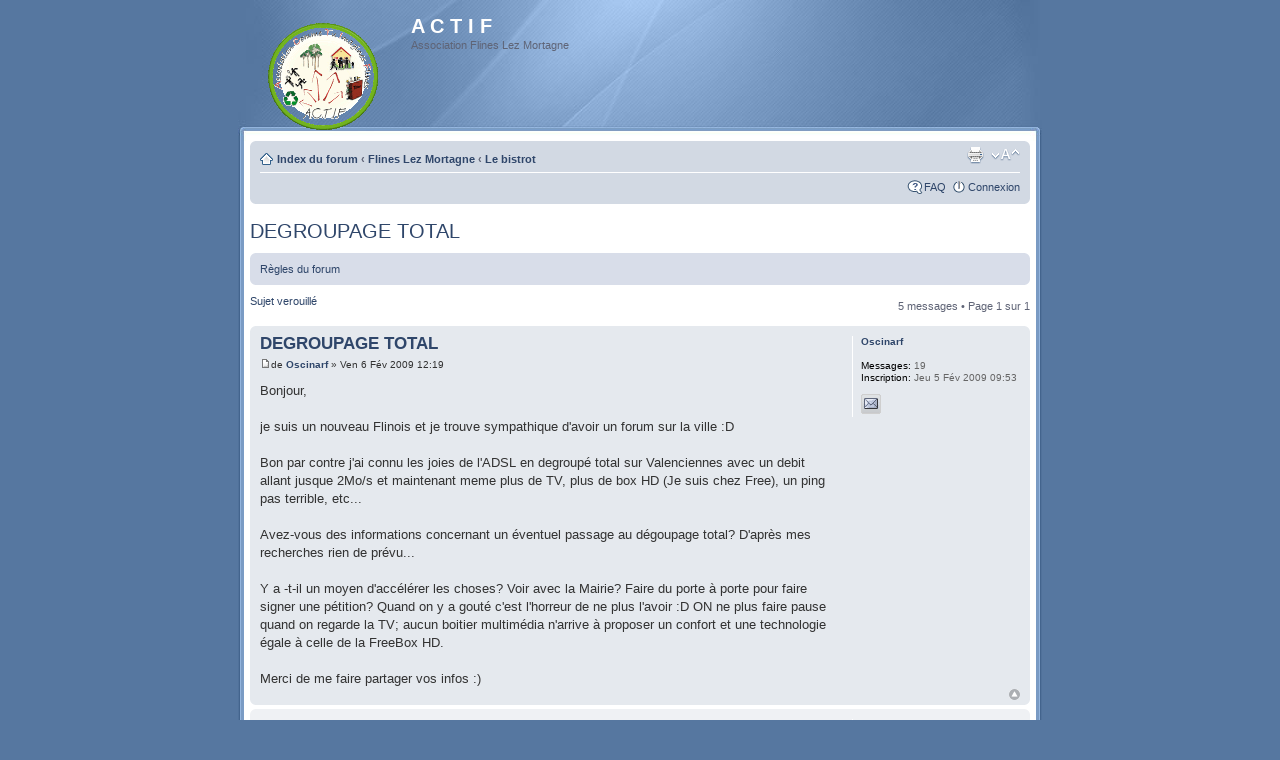

--- FILE ---
content_type: text/html; charset=UTF-8
request_url: http://actiflines.free.fr/forum/viewtopic.php?p=44&sid=2b8b7ee74a5784b2aa4544a6c7541d4e
body_size: 19944
content:
<!DOCTYPE html PUBLIC "-//W3C//DTD XHTML 1.0 Strict//EN" "http://www.w3.org/TR/xhtml1/DTD/xhtml1-strict.dtd">
<html xmlns="http://www.w3.org/1999/xhtml" dir="ltr" lang="fr-standard" xml:lang="fr-standard">
<head>

<meta http-equiv="content-type" content="text/html; charset=UTF-8" />
<meta http-equiv="content-style-type" content="text/css" />
<meta http-equiv="content-language" content="fr-standard" />
<meta http-equiv="imagetoolbar" content="no" />
<meta http-equiv="X-UA-Compatible" content="IE=EmulateIE7" />
<meta name="resource-type" content="document" />
<meta name="distribution" content="global" />
<meta name="copyright" content="2000, 2002, 2005, 2007 phpBB Group" />
<meta name="keywords" content="" />
<meta name="description" content="" />
<title>A C T I F &bull; Afficher le sujet - DEGROUPAGE TOTAL</title>


<!--
	phpBB style name: Proglass
	Based on style:   prosilver (this is the default phpBB3 style)
	Original authors:  Synaptic Anarchy; Tom Beddard (http://www.subBlue.com/)
	Modified by:      statm1

	NOTE: This page was generated by phpBB, the free open-source bulletin board package.
	      The phpBB Group is not responsible for the content of this page and forum. For more information
	      about phpBB please visit http://www.phpbb.com
-->

<script type="text/javascript">
// <![CDATA[
	var jump_page = 'Entrer le numéro de page où vous souhaitez aller.:';
	var on_page = '1';
	var per_page = '';
	var base_url = '';
	var style_cookie = 'phpBBstyle';
	var style_cookie_settings = '';
	var onload_functions = new Array();
	var onunload_functions = new Array();

	
	/**
	* Find a member
	*/
	function find_username(url)
	{
		popup(url, 760, 570, '_usersearch');
		return false;
	}

	/**
	* New function for handling multiple calls to window.onload and window.unload by pentapenguin
	*/
	window.onload = function()
	{
		for (var i = 0; i < onload_functions.length; i++)
		{
			eval(onload_functions[i]);
		}
	}

	window.onunload = function()
	{
		for (var i = 0; i < onunload_functions.length; i++)
		{
			eval(onunload_functions[i]);
		}
	}

// ]]>
</script>
<script type="text/javascript" src="./styles/proglass/template/styleswitcher.js"></script>
<script type="text/javascript" src="./styles/proglass/template/forum_fn.js"></script>

<link href="./styles/proglass/theme/print.css" rel="stylesheet" type="text/css" media="print" title="printonly" />
<link href="./style.php?sid=e8d78ae1b2912406d24d58757a528579&amp;id=6&amp;lang=fr" rel="stylesheet" type="text/css" media="screen, projection" />

<link href="./styles/proglass/theme/normal.css" rel="stylesheet" type="text/css" title="A" />
<link href="./styles/proglass/theme/medium.css" rel="alternate stylesheet" type="text/css" title="A+" />
<link href="./styles/proglass/theme/large.css" rel="alternate stylesheet" type="text/css" title="A++" />


</head>

<body id="phpbb" class="section-viewtopic ltr">

<div id="header-bg">
	<div class="inner">
		<div id="site-description">
			<a href="./index.php?sid=e8d78ae1b2912406d24d58757a528579" title="Index du forum" id="logo"><img src="./styles/proglass/imageset/Logo Association ACTIF Flines Lez Mortagne (petit).gif" alt="" title="" /></a>
			<h1>A C T I F</h1>
			<p>Association Flines Lez Mortagne</p>
			<p class="skiplink"><a href="#start_here">Vers le contenu</a></p>
		</div>

			</div>
</div>

<div id="wrap-bg">
	<div id="wrap">
		<a id="top" name="top" accesskey="t"></a>
		<div id="page-header">
			<div class="navbar">
				<div class="inner"><span class="corners-top"><span></span></span>
					<ul class="linklist navlinks">
						<li class="icon-home"><a href="./index.php?sid=e8d78ae1b2912406d24d58757a528579" accesskey="h">Index du forum</a> 
													 	<strong>&#8249;</strong> <a href="./viewforum.php?f=6&amp;sid=e8d78ae1b2912406d24d58757a528579">Flines Lez Mortagne</a>
													 	<strong>&#8249;</strong> <a href="./viewforum.php?f=17&amp;sid=e8d78ae1b2912406d24d58757a528579">Le bistrot</a>
													</li>
	
						<li class="rightside"><a href="#" onclick="fontsizeup(); return false;" onkeypress="return fontsizeup(event);" class="fontsize" title="Modifier la taille de la police">Modifier la taille de la police</a></li>

						<li class="rightside"><a href="./viewtopic.php?f=17&amp;t=22&amp;start=0&amp;st=0&amp;sk=t&amp;sd=a&amp;sid=e8d78ae1b2912406d24d58757a528579&amp;view=print" title="Imprimer le sujet" accesskey="p" class="print">Imprimer le sujet</a></li>					</ul>
	
					
				<ul class="linklist rightside">
					<li class="icon-faq"><a href="./faq.php?sid=e8d78ae1b2912406d24d58757a528579" title="Foire aux questions (Questions posées fréquemment)">FAQ</a></li>
											<li class="icon-logout"><a href="./ucp.php?mode=login&amp;sid=e8d78ae1b2912406d24d58757a528579" title="Connexion" accesskey="x">Connexion</a></li>
									</ul>
				<span class="corners-bottom"><span></span></span></div>
		</div>
	</div>

	<a name="start_here"></a>
	<div id="page-body">
		<h2><a href="./viewtopic.php?f=17&amp;t=22&amp;start=0&amp;st=0&amp;sk=t&amp;sd=a&amp;sid=e8d78ae1b2912406d24d58757a528579">DEGROUPAGE TOTAL</a></h2>
<!-- NOTE: remove the style="display: none" when you want to have the forum description on the topic body --><div style="display: none !important;">Le bistrot du forum pour discuter de tout et de rien dans la bonne humeur.<br /></div>	<div class="rules">
		<div class="inner"><span class="corners-top"><span></span></span>

					<a href="http://actiflines.free.fr/forum/viewtopic.php?f=5&amp;t=2">Règles du forum</a>
		
		<span class="corners-bottom"><span></span></span></div>
	</div>

<div class="topic-actions">

	<div class="buttons">
			<div class="locked-icon"><a href="./posting.php?mode=reply&amp;f=17&amp;t=22&amp;sid=e8d78ae1b2912406d24d58757a528579" title="Ce sujet est verrouillé, vous ne pouvez pas éditer de messages ou poster d’autres réponses."><span></span>Sujet verouillé</a></div>
		</div>

			<div class="pagination">
			5 messages			 &bull; Page <strong>1</strong> sur <strong>1</strong>		</div>
	
</div>
<div class="clear"></div>

	<div id="p44" class="post bg2">
		<div class="inner"><span class="corners-top"><span></span></span>
		<div class="postbody">
			
			<h3 class="first"><a href="#p44">DEGROUPAGE TOTAL</a></h3>
			<p class="author"><a href="./viewtopic.php?p=44&amp;sid=e8d78ae1b2912406d24d58757a528579#p44"><img src="./styles/proglass/imageset/icon_post_target.gif" width="11" height="9" alt="Message" title="Message" /></a>de <strong><a href="./memberlist.php?mode=viewprofile&amp;u=66&amp;sid=e8d78ae1b2912406d24d58757a528579">Oscinarf</a></strong> &raquo; Ven 6 Fév 2009 12:19 </p>

			
			<div class="content">Bonjour,<br /><br />je suis un nouveau Flinois et je trouve sympathique d'avoir un forum sur la ville :D<br /><br />Bon par contre j'ai connu les joies de l'ADSL en degroupé total sur Valenciennes avec un debit allant jusque 2Mo/s et maintenant meme plus de TV, plus de box HD (Je suis chez Free), un ping pas terrible, etc...<br /><br />Avez-vous des informations concernant un éventuel passage au dégoupage total? D'après mes recherches rien de prévu...<br /><br />Y a -t-il un moyen d'accélérer les choses? Voir avec la Mairie? Faire du porte à porte pour faire signer une pétition? Quand on y a gouté c'est l'horreur de ne plus l'avoir :D ON ne plus faire pause quand on regarde la TV; aucun boitier multimédia n'arrive à proposer un confort et une technologie égale à celle de la FreeBox HD.<br /><br />Merci de me faire partager vos infos  :)</div>

			
		</div>

					<dl class="postprofile" id="profile44">
			<dt>
				<a href="./memberlist.php?mode=viewprofile&amp;u=66&amp;sid=e8d78ae1b2912406d24d58757a528579">Oscinarf</a>			</dt>

			
		<dd>&nbsp;</dd>

		<dd><strong>Messages:</strong> 19</dd><dd><strong>Inscription:</strong> Jeu 5 Fév 2009 09:53</dd>			<dd>
				<ul class="profile-icons">
					<li class="email-icon"><a href="./memberlist.php?mode=email&amp;u=66&amp;sid=e8d78ae1b2912406d24d58757a528579" title="Envoyer un e-mail à Oscinarf"><span>Envoyer un e-mail à Oscinarf</span></a></li>				</ul>
			</dd>
		
		</dl>
	
		<div class="back2top"><a href="#wrap" class="top" title="Haut">Haut</a></div>

		<span class="corners-bottom"><span></span></span></div>
	</div>

	<hr class="divider" />
	<div id="p45" class="post bg1">
		<div class="inner"><span class="corners-top"><span></span></span>
		<div class="postbody">
			
			<h3 ><a href="#p45">Re: DEGROUPAGE TOTAL</a></h3>
			<p class="author"><a href="./viewtopic.php?p=45&amp;sid=e8d78ae1b2912406d24d58757a528579#p45"><img src="./styles/proglass/imageset/icon_post_target.gif" width="11" height="9" alt="Message" title="Message" /></a>de <strong><a href="./memberlist.php?mode=viewprofile&amp;u=57&amp;sid=e8d78ae1b2912406d24d58757a528579">fabien</a></strong> &raquo; Ven 6 Fév 2009 22:58 </p>

			
			<div class="content">Salut à toi et bienvenue a Flines,<br />super village de campagne où on se sent  bien.<br />Pour le regroupage je ne sais pas du tout. Pour ma part cela ne me manque car il est vrai que je n'ai jamais goûté au service que tu connais.<br />Je suis chez orange et ma foi le service est plutôt correct. Pour la tv, la tnt c'est plutôt sympa.<br />Enfin si tu t'embêtes on a une super forêt et des loisirs : équitation, foot, etc...<br />Les membres  d'actif sont sympas et n'hésite pas à te rapprocher d'eux pour participer a la vie du village.<br />A plus<br /> Fab</div>

			
		</div>

					<dl class="postprofile" id="profile45">
			<dt>
				<a href="./memberlist.php?mode=viewprofile&amp;u=57&amp;sid=e8d78ae1b2912406d24d58757a528579">fabien</a>			</dt>

			
		<dd>&nbsp;</dd>

		<dd><strong>Messages:</strong> 31</dd><dd><strong>Inscription:</strong> Ven 18 Juil 2008 09:44</dd>			<dd>
				<ul class="profile-icons">
					<li class="email-icon"><a href="./memberlist.php?mode=email&amp;u=57&amp;sid=e8d78ae1b2912406d24d58757a528579" title="Envoyer un e-mail à fabien"><span>Envoyer un e-mail à fabien</span></a></li>				</ul>
			</dd>
		
		</dl>
	
		<div class="back2top"><a href="#wrap" class="top" title="Haut">Haut</a></div>

		<span class="corners-bottom"><span></span></span></div>
	</div>

	<hr class="divider" />
	<div id="p48" class="post bg2">
		<div class="inner"><span class="corners-top"><span></span></span>
		<div class="postbody">
			
			<h3 ><a href="#p48">Re: DEGROUPAGE TOTAL</a></h3>
			<p class="author"><a href="./viewtopic.php?p=48&amp;sid=e8d78ae1b2912406d24d58757a528579#p48"><img src="./styles/proglass/imageset/icon_post_target.gif" width="11" height="9" alt="Message" title="Message" /></a>de <strong><a href="./memberlist.php?mode=viewprofile&amp;u=54&amp;sid=e8d78ae1b2912406d24d58757a528579">claxton</a></strong> &raquo; Dim 8 Fév 2009 14:59 </p>

			
			<div class="content">bonjour, et bienvenu A Flines<br /><br />pour information je suis également chez free en &quot;faux&quot; dégroupage total, freebox only. en fait je ne paie plus mes facture FT c'est déjà et le débit me convient (effectivement manque la TV). <br />IL y a sans doute une action de fond ma mener car seul c'est pas évident ! la première des démarche est de se faire connaitre en mairie, je pense qu'il garde une trace de l'ensemble des demandeurs.<br />Et comme le dit si bien Fabien, ACTIF est preneur de toutes les bonnes volontés. Au plaisir de se rencontrer durant l'une des prochaines manifestations.<br /><br />Titi</div>

			
		</div>

					<dl class="postprofile" id="profile48">
			<dt>
				<a href="./memberlist.php?mode=viewprofile&amp;u=54&amp;sid=e8d78ae1b2912406d24d58757a528579">claxton</a>			</dt>

			
		<dd>&nbsp;</dd>

		<dd><strong>Messages:</strong> 26</dd><dd><strong>Inscription:</strong> Jeu 15 Mai 2008 11:47</dd>			<dd>
				<ul class="profile-icons">
					<li class="email-icon"><a href="./memberlist.php?mode=email&amp;u=54&amp;sid=e8d78ae1b2912406d24d58757a528579" title="Envoyer un e-mail à claxton"><span>Envoyer un e-mail à claxton</span></a></li>				</ul>
			</dd>
		
		</dl>
	
		<div class="back2top"><a href="#wrap" class="top" title="Haut">Haut</a></div>

		<span class="corners-bottom"><span></span></span></div>
	</div>

	<hr class="divider" />
	<div id="p50" class="post bg1">
		<div class="inner"><span class="corners-top"><span></span></span>
		<div class="postbody">
			
			<h3 ><a href="#p50">Re: DEGROUPAGE TOTAL</a></h3>
			<p class="author"><a href="./viewtopic.php?p=50&amp;sid=e8d78ae1b2912406d24d58757a528579#p50"><img src="./styles/proglass/imageset/icon_post_target.gif" width="11" height="9" alt="Message" title="Message" /></a>de <strong><a href="./memberlist.php?mode=viewprofile&amp;u=66&amp;sid=e8d78ae1b2912406d24d58757a528579">Oscinarf</a></strong> &raquo; Lun 9 Fév 2009 13:31 </p>

			
			<div class="content">Merci pour vos réponses. <br /><br />En effet, je pensais me faire connaître à la Mairie et leur demander la démarche à suivre, si démarche il y a...<br /><br />A bientôt.</div>

			
		</div>

					<dl class="postprofile" id="profile50">
			<dt>
				<a href="./memberlist.php?mode=viewprofile&amp;u=66&amp;sid=e8d78ae1b2912406d24d58757a528579">Oscinarf</a>			</dt>

			
		<dd>&nbsp;</dd>

		<dd><strong>Messages:</strong> 19</dd><dd><strong>Inscription:</strong> Jeu 5 Fév 2009 09:53</dd>			<dd>
				<ul class="profile-icons">
					<li class="email-icon"><a href="./memberlist.php?mode=email&amp;u=66&amp;sid=e8d78ae1b2912406d24d58757a528579" title="Envoyer un e-mail à Oscinarf"><span>Envoyer un e-mail à Oscinarf</span></a></li>				</ul>
			</dd>
		
		</dl>
	
		<div class="back2top"><a href="#wrap" class="top" title="Haut">Haut</a></div>

		<span class="corners-bottom"><span></span></span></div>
	</div>

	<hr class="divider" />
	<div id="p52" class="post bg2">
		<div class="inner"><span class="corners-top"><span></span></span>
		<div class="postbody">
			
			<h3 ><a href="#p52">Re: DEGROUPAGE TOTAL</a></h3>
			<p class="author"><a href="./viewtopic.php?p=52&amp;sid=e8d78ae1b2912406d24d58757a528579#p52"><img src="./styles/proglass/imageset/icon_post_target.gif" width="11" height="9" alt="Message" title="Message" /></a>de <strong><a href="./memberlist.php?mode=viewprofile&amp;u=56&amp;sid=e8d78ae1b2912406d24d58757a528579">fredpreume</a></strong> &raquo; Mar 17 Fév 2009 12:42 </p>

			
			<div class="content">salut moi je suis chez cegetel neuf et je suis en dégroupage avec du 2 mega .sinon bienvenue à toi à Flines village sympa ou des gens sympas essaient de faire evoluer les choses ...pas toujours facile mais ils tiennent bon: actif mais aussi d' autres associations .au plaisir de se croiser un jour<br />                                   Frederic</div>

			
		</div>

					<dl class="postprofile" id="profile52">
			<dt>
				<a href="./memberlist.php?mode=viewprofile&amp;u=56&amp;sid=e8d78ae1b2912406d24d58757a528579">fredpreume</a>			</dt>

			
		<dd>&nbsp;</dd>

		<dd><strong>Messages:</strong> 11</dd><dd><strong>Inscription:</strong> Jeu 10 Juil 2008 11:37</dd>			<dd>
				<ul class="profile-icons">
					<li class="email-icon"><a href="./memberlist.php?mode=email&amp;u=56&amp;sid=e8d78ae1b2912406d24d58757a528579" title="Envoyer un e-mail à fredpreume"><span>Envoyer un e-mail à fredpreume</span></a></li>				</ul>
			</dd>
		
		</dl>
	
		<div class="back2top"><a href="#wrap" class="top" title="Haut">Haut</a></div>

		<span class="corners-bottom"><span></span></span></div>
	</div>

	<hr class="divider" />
	<form id="viewtopic" method="post" action="./viewtopic.php?f=17&amp;t=22&amp;start=0&amp;sid=e8d78ae1b2912406d24d58757a528579">

	<fieldset class="display-options" style="margin-top: 0; ">
				<label>Afficher les messages postés depuis: <select name="st"><option value="0" selected="selected">Tous</option><option value="1">1 jour</option><option value="7">7 jours</option><option value="14">2 semaines</option><option value="30">1 mois</option><option value="90">3 mois</option><option value="180">6 mois</option><option value="365">1 an</option></select></label>
		<label>Trier par <select name="sk"><option value="a">Auteur</option><option value="t" selected="selected">Date</option><option value="s">Sujet</option></select></label> <label><select name="sd"><option value="a" selected="selected">Croissant</option><option value="d">Décroissant</option></select> <input type="submit" name="sort" value="Aller" class="button2" /></label>
			</fieldset>

	</form>
	<hr />

<div class="topic-actions">
	<div class="buttons">
			<div class="locked-icon"><a href="./posting.php?mode=reply&amp;f=17&amp;t=22&amp;sid=e8d78ae1b2912406d24d58757a528579" title="Ce sujet est verrouillé, vous ne pouvez pas éditer de messages ou poster d’autres réponses."><span></span>Sujet verouillé</a></div>
		</div>

			<div class="pagination">
			5 messages			 &bull; Page <strong>1</strong> sur <strong>1</strong>		</div>
	</div>

	<p></p><p><a href="./viewforum.php?f=17&amp;sid=e8d78ae1b2912406d24d58757a528579" class="left-box left" accesskey="r">Retourner vers Le bistrot</a></p>
	<form method="post" id="jumpbox" action="./viewforum.php?sid=e8d78ae1b2912406d24d58757a528579" onsubmit="if(document.jumpbox.f.value == -1){return false;}">

			<fieldset class="jumpbox">
				<label for="f" accesskey="j">Aller à:</label>
			<select name="f" id="f" onchange="if(this.options[this.selectedIndex].value != -1){ document.forms['jumpbox'].submit() }">
							<option value="-1">Sélectionner un forum</option>
			<option value="-1">------------------</option>				<option value="5">CHARTE d'utilisation du forum</option>
							<option value="6">Flines Lez Mortagne</option>
							<option value="15">&nbsp; &nbsp;Tourisme et culture</option>
							<option value="9">&nbsp; &nbsp;Le vide grenier</option>
							<option value="10">&nbsp; &nbsp;&nbsp; &nbsp;Vendre</option>
							<option value="11">&nbsp; &nbsp;&nbsp; &nbsp;Acheter - Rechercher</option>
							<option value="12">&nbsp; &nbsp;&nbsp; &nbsp;Donner</option>
							<option value="17" selected="selected">&nbsp; &nbsp;Le bistrot</option>
						</select>
			<input type="submit" value="Aller" class="button2" />
		</fieldset>
	</form>

	<h3>Qui est en ligne</h3>
	<p>Utilisateurs parcourant ce forum: Aucun utilisateur enregistré et 1 invité</p>
</div>

<div id="page-footer">

	<div class="navbar">
		<div class="inner"><span class="corners-top"><span></span></span>

			<ul class="linklist">
				<li class="icon-home"><a href="./index.php?sid=e8d78ae1b2912406d24d58757a528579" accesskey="h">Index du forum</a></li>
									<li class="rightside"><a href="./memberlist.php?mode=leaders&amp;sid=e8d78ae1b2912406d24d58757a528579">L’équipe du forum</a> &bull; <a href="./ucp.php?mode=delete_cookies&amp;sid=e8d78ae1b2912406d24d58757a528579">Supprimer les cookies du forum</a> &bull; Heures au format UTC + 1 heure [ Heure d’été ]</li>
			</ul>

			<span class="corners-bottom"><span></span></span></div>
	</div>

<!--
	We request you retain the full copyright notice below including the link to www.phpbb.com.
	This not only gives respect to the large amount of time given freely by the developers
	but also helps build interest, traffic and use of phpBB3. If you (honestly) cannot retain
	the full copyright we ask you at least leave in place the "Powered by phpBB" line, with
	"phpBB" linked to www.phpbb.com. If you refuse to include even this then support on our
	forums may be affected.

	The phpBB Group : 2006
//-->

	<div class="copyright">Powered by <a href="http://www.phpbb.com/">phpBB</a> &copy; 2000, 2002, 2005, 2007 phpBB Group
		<br />Traduction par: <a href="http://forums.phpbb-fr.com">phpBB-fr.com</a> &amp; <a href="http://www.phpbb.biz">phpBB.biz</a>	</div>
</div>

</div>
</div>

<div id="footer-bg"></div>

<div>
	<a id="bottom" name="bottom" accesskey="z"></a>
	<img src="./cron.php?cron_type=tidy_sessions&amp;sid=e8d78ae1b2912406d24d58757a528579" width="1" height="1" alt="cron" /></div>

</body>
</html>